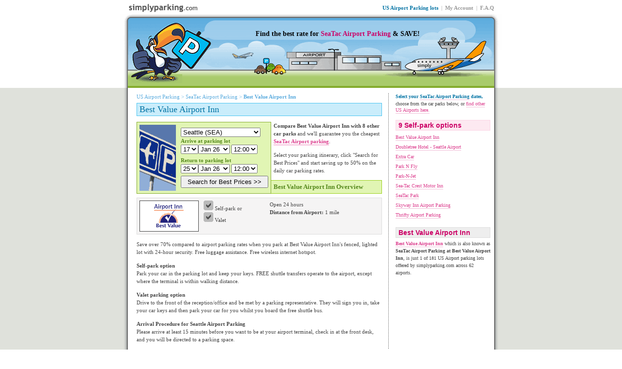

--- FILE ---
content_type: text/html; charset=UTF-8
request_url: http://simplyparking.com/seattle-airport-parking-lots/best-value-airport-inn-sea-seatac.htm
body_size: 3905
content:
<!DOCTYPE html PUBLIC "-//W3C//DTD XHTML 1.0 Transitional//EN" "DTD/xhtml1-transitional.dtd">
<html>
<head>
	<title>Best Value Airport Inn for SeaTac Airport Parking</title>
<meta name="description" content="Compare Best Value Airport Inn rates and guarantee your SeaTac Airport parking space." />
<meta name="keywords" content="Best Value Airport Inn,  SeaTac Airport Parking at Best Value Airport Inn, Seattle Airport Parking" />	<link rel="stylesheet" href="http://www.simplyparking.com/css/simply-parking-usa.css" type="text/css" />
	<link rel="stylesheet" href="/css/common.css" type="text/css" />
	<link rel="stylesheet" href="/css/tabs.css" type="text/css" />
	<link rel="stylesheet" href="/css/content-tabs.css" type="text/css" />
	<script type="text/javascript" language="Javascript1.2" src="/js/pf.js"></script>
	<script language="JavaScript 1.2" type="text/javascript" src="/js/cl.js"></script>
									<script src="https://maps.google.com/maps?file=api&v=2&key=ABQIAAAAbtKITKl0wg4xo1QRlhE41xSeeSPpD7TJIvBwbOuWqxFwcte5gxSqrDbfcz4q1gYfiaNslf8a1XMPxw" type="text/javascript"></script>
			</head>
	
<body onload="fpf(17,1,'1200',25,1,'1200',26,77);" onunload="GUnload()">
	<div id="header" align="center" class="no-gap">
<table class="width-inner" border="0" align="center" cellpadding="0" cellspacing="0" >
	<tr>
		<td align="left"><a href="http://www.simplyparking.com"><img alt="US Airport parking" src="/img/simply-parking-usa-logo-text.gif"  border="0" /></a></td>		
		<td id="top-links"><a href="/info/us-airport-parking.htm" style="color:#0073A4;">US Airport Parking lots</a>&nbsp; | &nbsp;<a href="http://www.airportparkingreservations.com/cgi-local/customer/myaccount.pl?refID=966" rel="nofollow">My Account</a>&nbsp; | &nbsp;<a href="http://www.airportparkingreservations.com/cgi-local/help.pl?refID=966" rel="nofollow">F.A.Q</a></td>
	</tr>
</table>
	
<div id="header-bg" class="width no-gap">
	<div id="simply-logo" class="no-gap">
		<a href="http://www.simplyparking.com/"><img alt="Best Value Airport Inn" src="/img/simply-parking-usa-logo.gif" border="0" /></a>
	</div>
	
	<table style="height:75px;" cellpadding="0" cellspacing="0" class="width">
		<tr>
		<td width="110"></td>
		<td id="header-title"><p class="header">Find the best rate for <a href="/seattle-airport-parking.htm">SeaTac Airport Parking</a> &amp; SAVE!</p></td>
		</tr>
	</table>
	
	<div id="tab-bg" class="width no-gap" align="center">
		<table class="width-inner no-gap" align="center" border="0" cellspacing="0" cellpadding="0" >
			<tr>
				<td height="56">

				</td>
			</tr>
		</table>
		
<div id="the-form-frame" class="width-inner ">
			<img src="/img/a.gif" height="18" width="100"  /></div>

</div>
</div>

</div>	<div id="main" align="center">
	<div class="width">
		<div id="content">
				<div id="crumb"><a href="http://www.simplyparking.com/">US Airport Parking</a> &gt; <a href="/seattle-airport-parking.htm">SeaTac Airport Parking</a> &gt; <strong>Best Value Airport Inn</strong>
				</div>
				
			<h1>Best Value Airport Inn</h1>
			
<p><table width="200" border="0" align="left" cellpadding="5" cellspacing="0" id="the-form" style="background:#E1F5B4;border:1px solid #84AC2D;margin-right:5px;">
  <tr>
<td rowspan="2" ><img src="/img/airport-parking-sign.gif" /></td>
			<td nowrap="nowrap">
			<form name="parking_form" method="post" action="/search.htm" onsubmit="return vpf();"><input type="hidden" name="src" value="2" />
			<select name="a"><option>Loading...</option></select><br />
			<strong style="color:#55881C;">Arrive at parking lot</strong><br /> 
        <select name="fd">
					<option>1</option>
				</select><select name="fmy">
					<option>Jan 05</option>
				</select> <select name="ft">
					<option>12:00</option>
				</select>
			<br /><img src="/img/a.gif" height="5" /><br />
			 <strong style="color:#55881C;">Return to parking lot</strong><br />
        <select name="td">
          <option>1</option>
        </select><select name="tmy">
          <option>Jan 05</option>
        </select> <select name="tt">
					<option>12:00</option>
				</select><br /><img src="/img/a.gif" height="5" /><br />
			<input type="submit" value="Search for Best Prices &gt;&gt;" style="padding:3px;width:180px;" /></form>
			</td>
		</tr>
</table><b>Compare Best Value Airport Inn with 8 other car parks</b> and we'll guarantee you the cheapest <a href="/seattle-airport-parking.htm"><b> SeaTac Airport parking</b></a>.</p>
<p> Select your parking itinerary, click "Search for Best Prices" and start saving up to 50% on the daily car parking rates.</p>
				 
					
<h2>Best Value Airport Inn Overview </h2>
<table width="100%" border="0" cellpadding="5" cellspacing="0" class="carpark" style="background:#F5F4F4;border:1px solid #ddd;">
		<tr valign="top" > 
		<td width="120">
					<img alt="SeaTac Airport Parking at Best Value Airport Inn" src="/img/cplogos/best-value-airport-inn-sea-seatac.gif" border="1" width="120" height="62" /></a>
				</td>
		<td nowrap="nowrap" class="icons">
											<img alt="self park" src="/img/icons/tick.gif" /> Self-park  or<br />		
										<img alt="valet parking" src="/img/icons/tick.gif" /> Valet<br />
								</td>	
		<td> 
							Open 24 hours<br />
								
							<b>Distance from Airport:</b> 1 mile<br />
						
		</td>
	</tr>
</table>			<p>Save over 70% compared to airport parking rates when you park at Best Value Airport Inn's fenced, lighted lot with 24-hour security.
						 Free luggage assistance. Free wireless internet hotspot.
			</p>
			
			
						 <p><b>Self-park option</b><br />
			 
			 Park your car in the parking lot and keep your keys. FREE shuttle transfers operate to the airport, except where the terminal is within walking distance.</p>
		 
<p><b>Valet parking option</b><br />
	Drive to the front of the reception/office and be met by a parking representative. They will sign you in, take your car keys and then park your car for you whilst you board the free shuttle bus.</p>
	
						<p><b>Arrival Procedure for Seattle Airport Parking</b><br />
			Please arrive at least 15 minutes before you want to be at your airport terminal, check in at the front desk, and you will be directed to a parking space.</p>
						
			<p><b>Departure Procedure</b><br />
			On return, the customer is returned to the office by shuttle bus and the car is waiting for them in front of the office.</p>	
					
						<b> parking transfers</b><br /> 	Free shuttle every half hour.<br />
			
			
			
			
						<p><b>Best Value Airport Inn</b>, 20620 International Blvd, Seatac, WA
			 98188			</p>
			
			
				<h2>Best Value Airport Inn Map </h2>
		<div id="googlemap" style="width:500px;height:400px;border:3px solid #ddd;"></div>
		
		</div>

		<!-- Sub Menu -->

	<div id="nav">
		<strong style="color:#0073A4;">Select your <a style="color:#0073A4;font-weight:bold;background:none;" href="/seattle-airport-parking.htm">SeaTac Airport Parking</a> dates,</strong> choose from the car parks below, or <a href="/info/us-airport-parking.htm" rel="nofollow">find other US Airports here.</a><br /><br />
		<h4>9 Self-park options</h4>
<div class="list">
	<a href="/seattle-airport-parking-lots/best-value-airport-inn-sea-seatac.htm">Best Value Airport Inn</a><br />
	<a href="/seattle-airport-parking-lots/doubletree-hotel-seattle-airport-sea-seatac.htm">Doubletree Hotel - Seattle Airport</a><br />
	<a href="/seattle-airport-parking-lots/extra-car-sea-seatac.htm">Extra Car</a><br />
	<a href="/seattle-airport-parking-lots/park-n-and-fly-sea-seatac.htm">Park N Fly</a><br />
	<a href="/seattle-airport-parking-lots/park-n-and-jet-sea-seatac.htm">Park-N-Jet</a><br />
	<a href="/seattle-airport-parking-lots/seatac-crest-motor-inn-sea.htm">Sea-Tac Crest Motor Inn</a><br />
	<a href="/seattle-airport-parking-lots/seatac-park-seattle-sea.htm">SeaTac Park</a><br />
	<a href="/seattle-airport-parking-lots/skyway-inn-airport-parking-sea-seatac.htm">Skyway Inn Airport Parking</a><br />
	<a href="/seattle-airport-parking-lots/thrifty-airport-parking-sea-seatac.htm">Thrifty Airport Parking</a><br />
</div>
<br />
		<h5>Best Value Airport Inn</h5>
					<a href="/seattle-airport-parking-lots/best-value-airport-inn-sea-seatac.htm"><b>Best Value Airport Inn</b></a> which is also known as <b>SeaTac Airport Parking at Best Value Airport Inn</b>, is just 1 of 181 US Airport parking lots offered by simplyparking.com across 62 airports.

	</div>
	
		<br style="clear:both;" />
	</div>

	<div id="footer" class="width">
<div id="footer-bg">
<div id="footer-content" class="width-inner">
Copyright &copy; 2010 Simply Extras - Reserve your
			<a href="/seattle-airport-parking.htm">Seattle Airport parking</a>
	 &amp; SAVE! &nbsp;|&nbsp;<a href="/info/privacy-policy.htm">Privacy</a>&nbsp;|&nbsp;<a href="/info/terms-and-conditions.htm">Terms of Parking</a>
</div>
</div>
<img alt="US Airport parking" src="/img/footer-bottom.gif" class="shift-up" />
</div>
</div>	<!-- All images, code and content are copyright 2005 Simply Extras Ltd -->
				
				
<script type="text/javascript">
//<![CDATA[
function do_google_map(){
	if (GBrowserIsCompatible()) {
		var map = new GMap2(document.getElementById("googlemap"));
		map.addControl(new GSmallMapControl(),new GControlPosition(G_ANCHOR_TOP_LEFT, new GSize(10, 45)));
		map.addControl(new GScaleControl(),new GControlPosition(G_ANCHOR_TOP_LEFT, new GSize(10, 10)));
		map.addControl(new GMapTypeControl());

		// Set centerpoint of map and scale to airport
		map.setCenter(new GLatLng(47.441877,-122.299604), 12);
		
		// Create "car park" icon
		var caricon = new GIcon();
		caricon.image = "http://www.simplyparking.com/img/gmap/google-map-p-sign.gif";
		caricon.iconSize = new GSize(19, 24);
		caricon.iconAnchor = new GPoint(9, 20);
		caricon.infoWindowAnchor = new GPoint(5, 1);
		
		// Create "airport" icon
		var airporticon = new GIcon();
		airporticon.image = "http://www.simplyparking.com/img/gmap/google-map-airport-sign.gif";

		airporticon.iconSize = new GSize(19, 24);
		airporticon.iconAnchor = new GPoint(9, 20);
		airporticon.infoWindowAnchor = new GPoint(5, 1);

		// Add markers
		var carparkMarker = new GLatLng(47.416892,-122.297059);
		var airportMarker = new GLatLng(47.441877,-122.299604);
		map.addOverlay(new GMarker(carparkMarker,caricon));
		map.addOverlay(new GMarker(airportMarker,airporticon));
		
		// Draw line to airport
		var polyline = new GPolyline([
			new GLatLng(47.416892,-122.297059),
			new GLatLng(47.441877,-122.299604)
			], "#CC0066", 5);
		map.addOverlay(polyline);
		
		//GLog.write();
	}else{
		//set the map div to a smaller size
	}
}
//]]>
</script>
		<script type="text/javascript">do_google_map();</script>
		
						
			<script type="text/javascript">
			var gaJsHost = (("https:" == document.location.protocol) ? "https://ssl." : "http://www.");
			document.write(unescape("%3Cscript src='" + gaJsHost + "google-analytics.com/ga.js' type='text/javascript'%3E%3C/script%3E"));
			</script>
			<script type="text/javascript">
			try {
			var pageTracker = _gat._getTracker("UA-241338-9");
			pageTracker._trackPageview();
			} catch(err) {}</script>
			
						
</body>
</html>

--- FILE ---
content_type: text/css
request_url: http://www.simplyparking.com/css/simply-parking-usa.css
body_size: 566
content:
/* simplyparking.com */

/* HEADER details */

#simply-logo {
	position:absolute;
	top:47px;
	padding-left:24px;
}

#header-bg {
	margin-left:auto;
	margin-right:auto;
	text-align:right;
	vertical-align:bottom;
	background: url('/img/simply-parking-usa-header.gif') no-repeat top center;
}

#header-bg-availability {
	margin-left:auto;
	margin-right:auto;
	text-align:right;
	vertical-align:bottom;
	background: url('/img/simply-parking-header-availability.gif') no-repeat top center;
}

/* content */

div.carparkOverview {
border:1px solid #ddd;
line-height:150%;
background: #F5F4F4;
padding:4px 10px 12px 12px;
color:#666;
}

div.carparkOverview span {
float:right;
position:relative;
border-left:1px solid #ddd;
margin:0 0 10px 12px;
padding:0 0 0 6px;
width:146px;
text-align:right;
}

/* current tab color & gfx */
#tabs li.current { background-image:url("/img/tabs/tab-on-l.gif"); }
#tabs li.current b { background-image:url("/img/tabs/tab-on-r.gif");  }
#tabs li.current a { color:#000000; padding-bottom:5px; }

/* form bg-color color */
#the-form-frame {
	background-color:#A9CB6B;
	border-bottom:4px solid #84AC2D;
}
#the-form form{
margin: 0;
padding: 0;
}

/* footer */
#footer-bg {
	background:#ffffff url('/img/footer-bg.gif') repeat-y top center;
}

#footer-content {
	border-top:4px solid #84AC2D;
}


--- FILE ---
content_type: text/css
request_url: http://simplyparking.com/css/common.css
body_size: 1432
content:
/* Copyright 2005 Simply Extras Ltd */

html {
height: 101%;
}

body {
font:normal 11px Verdana;
color:#444;
margin:5px 0 0 0;
padding:0;
line-height:150%;
background-color:#fff;
}

td, div, p {
font:normal 11px Verdana;
line-height:150%;
color:#444;
} 

p 	{margin:12px 0;}
td	{text-align:left;}

h2, h3, h4	{
font:bold 13px Verdana;
color:#55881C;
background-color:#E1F5B4;
border:1px solid #9AD11B;
padding:5px;
margin:8px 0 8px 0;
}

/* LAYOUT */
.width				{width:788px;} 			/* must be same as header gfx*/
.width-inner	{width:754px;} /* 32 px less for shadow */ 
.no-gap 	{font-size:1px;} 		/* removes bad padding */
.outline 	{border:2px solid #c06;}

div.hr {
height:1px;
background:url('/img/dash.gif') repeat-x center center;
}

div.hr hr {
display: none;
}

/* errors */
.errorbg {
border:1px solid red;
background-color:#fdd;
}

.errortxt {
color:red;
}

/* HEADER */
#top-links {
color:#999;
text-align:right;
}

#top-links a {
font-weight:bold;
color:#999;
text-decoration:none;
}

#header {
width:100%;
min-width:788px;
z-index:1;
text-align:center;
}
/* header-txt can be removed once from car hire*/
#header-txt {
font-size:15px;
font-weight:bold;
color:#000;
text-align:center;
}

#header-title h1, #header-title .header {
padding:0;
margin-top:20px;
font-size:14px;
font-weight:bold;
color:#000;
text-align:center;
}

#header-title a {
color:#C06;
text-decoration:none;
}



/* CONTENT */
#main	{
width:100%;
min-width:788px;
background:#DFE1DB url('/img/main-page-bg.gif') repeat-y top center;
padding:10px 0 0 0;
}

#content h1 {
font:normal 18px Trebuchet MS;
color:#0073A4;
background-color:#CAEDFB;
border: 1px solid #49C4F1;
margin:0 0 5px 0;
padding:2px 5px 2px 5px;
}

#content {
/*
before adding calendar to content
position:relative;
left:35px;
padding:0 15px 10px 0;
*/
float:left;
width:505px;
text-align:left;
padding:0 15px 10px 35px;
background: url('/img/dash.gif') repeat-y top right;
}

#content a {
color: #DC3D8D;
text-decoration:none;
border-bottom: 1px solid #ED80B7;
padding-bottom:1px;
}

#content a:hover {
color:#333;
}

/*keep crumb under content for font inheritance */
#crumb, #crumb a {
border:0;
font-weight:normal;
background:none;
font-size:11px;
padding-bottom:5px;
color: #5CACDE;
}

/* NAV */
#nav {
position:relative;
width:195px;
height:100%;
float:right;
right:25px;
text-align:left;
padding:0 0 10px 0;
font:normal 10px Verdana;
line-height:150%;
}

#nav a {
color:#DC3D8D;
text-decoration:none;
border-bottom: 1px solid #F0BDD7;
padding-bottom:1px;
font: normal 10px Verdana;
}

#nav a:hover {
color:#333;
}

#nav h4, #nav h3 {
font:bold 14px Trebuchet MS, Arial;
color: #C06;
background-color: #FDE9F1;
border: 1px solid #FBD5E5;
padding: 2px 5px;
margin:0 0 4px 0;
}

#nav h5 {
font:bold 14px Trebuchet MS, Arial;
color:#C06;
background-color: #EEE;
border:1px solid #DDD;
padding:2px 5px;
margin:0 0 4px 0;
}

#nav div.list a {
 line-height:200%;
} 

#nav div.list strong {
 display:block;
} 

/* FOOTER */
#footer {
width:100%;
padding:0;
margin:0;
clear:both;
background:#FFF;
}

#footer a {
color:#333;
} 

#shift-up {
position:relative;
top:-1px; 
}

/* REVIEWS */

.feedback {
border:5px solid #E7E7EE;
background:#FFF;
}
	
.feedback td {
background:#F8F8F8;
font-size:10px;
color:#000;
}

td.thirtydays {	background:#ECECF4; }
td.ninetydays { background:#F4F4FA; }
td.positive {	color:#090; }
td.neutral	{ color:#666; }
td.bad			{ color:#900; }

div.review {
line-height:150%;
position:relative;
border-top:2px solid #ddd;
background: #F5F4F4;
padding:4px 12px 12px 12px;
color:#666;
}

span.reviewer-name {
background: url('/img/comment.gif') no-repeat center left;
padding:0 0 0 18px;
margin:5px;
font:normal 11px Verdana;
color:#333;
border:0px;
display:block;
}

div.review em {
position:relative;
float: right;
}

div.review img {
position:relative;
}

div.greytip {
line-height:150%;
position:relative;
border-top:2px solid #ddd;
background: #F5F4F4;
padding:4px 12px 12px 12px;
color:#666;
}

--- FILE ---
content_type: text/css
request_url: http://simplyparking.com/css/tabs.css
body_size: 575
content:
/*Copyright 2005 Simply Extras Ltd*/

/*clickable region FIX*/
#tabs > ul a {width:auto;}

#tabs { 
float:left; 
width:100%; 
background: url("/img/tabs/tab-bg.gif") repeat-x bottom; 
font:bold 13px Trebuchet MS;
margin:0;
padding:0;
}

#tabs ul { 
margin:0 0 0 160px; 
padding:0;
list-style:none;
}

#tabs li {
float:left; 
background:url("/img/tabs/tab-off-l.gif") no-repeat left top; 
margin: 0 0 0 2px; 
padding:0 0 0 8px;
}

/* big style added to stop IE flicker */
big {font:bold 13px Trebuchet MS;}
#tabs b {
display:block; 
background:url("/img/tabs/tab-off-r.gif") no-repeat right top; 
}

#tabs a {
/*white-space: nowrap;*/ 
float:left; 
display:block; 
width:.1em;
padding:6px 10px 3px 3px; 
text-decoration:none; 
font-weight:bold; 
color:#888;
}

#tabs > ul a { width:46px; } /* was width:auto until we wanted <br /> removed... */
/* Commented Backslash Hack hides rule from IE5-Mac \*/
#tabs a { float:none; }
/* End IE5-Mac hack */
#tabs a:hover { color:#333; }


#tab-bg {
vertical-align:bottom;
background: url('/img/tabs/header-outer-glow.gif') repeat-y top center;
}

--- FILE ---
content_type: text/css
request_url: http://simplyparking.com/css/content-tabs.css
body_size: 558
content:
/* Copyright 2005 Simply Extras Ltd */

#content-tabs > ul a {width:auto;} /* clickable region FIX*/

#content-tabs { 
	float:left; 
	width:100%; 
	background:url("/img/tabs/tab-bg.gif") repeat-x bottom; 
	font:bold 13px Trebuchet MS;
	margin:0;
	padding:0;
}

#content-tabs ul { 
	margin:0px; 
	padding:0px;
	list-style:none;
}

#content-tabs li {
	float:left; 
	text-align:left;
	background:url("/img/tabs/content-tab-off-l.gif") no-repeat left top; 
	margin: 0 2px 0 0px; 
	padding:0 0 0 8px;
}

/* stops IE flicker */
#content-tabs b {
	display:block; 
	background:url("/img/tabs/content-tab-off-r.gif") no-repeat right top; 
}

#content-tabs a {
	border:0;
	white-space: nowrap; 
	float:left; 
	display:block; 
	width:.1em;
	padding:6px 10px 3px 3px; 
	text-decoration:none; 
	font-weight:bold; 
	color:#765;
	/*background-image: none;*/
}

#content-tabs > ul a { width:auto; }
/* Commented Backslash Hack hides rule from IE5-Mac \*/
#content-tabs a { float:none; }
/* End IE5-Mac hack */
#content-tabs a:hover { color:#333; }
#content-tabs li.current { background-image:url("/img/tabs/content-tab-on-l.gif"); }
#content-tabs li.current b { background-image:url("/img/tabs/content-tab-on-r.gif"); }
#content-tabs li.current a { color:#000000; padding-bottom:5px; }


--- FILE ---
content_type: application/javascript
request_url: http://simplyparking.com/js/pf.js
body_size: 2387
content:
<!--
// Copyright 2005 Simply Extras Ltd
function dpos(my,d,t){
	var m=my.substring(0,3);
	var y=(my.substring(3,5)-0)+2000;
	var h=t.substring(0,2);
	var mn=t.substring(2,4);
	var a=new Array('Jan','Feb','Mar','Apr','May','Jun','Jul','Aug','Sep','Oct','Nov','Dec');
	var f=false;
	for(i=0;i<a.length;i++){
		if(m==a[i]){
			m=i;f=true;break;
		}
	}
	if(!f)return 1;
	var n = new Date();
	var dt = new Date(y,m,d,h,mn,0);
	return (dt<n)?-1:((dt>n)?1:0);
}
function vd(s,x,z){
	var m=x.substring(0,3);
	var y=(x.substring(3,5)-0)+2000;
	var d=31;
	if(m=='Feb'){
		d=(y%4==0&&(y%1000==0||y%100!=0))?29:28;
	}else if(m=='Apr'||m=='Jun'||m=='Sep'||m=='Nov'){
		d=30;
	}
	if(z>d){
		alert('The '+s+' date you have chosen does not exist.');
		return 0;
	}
	return 1;
}
function vpf(){
	var f=document.forms['parking_form'];
	if (f.a.value == 0) {
		alert('Please select an Airport.');
		f.a.focus();
		return false;
	}
	var a=f.fmy.options.selectedIndex;
	var r=f.tmy.options.selectedIndex;
	if(r<a){
		alert('The return date must be on or after the arrival date.');
		return false;
	}else if(r==a){
		a=f.fd.options.selectedIndex;
		r=f.td.options.selectedIndex;
		if(r<a) {
			alert('The return date must be on or after the arrival date.');
			return false;
		}else if(r==a){
			a=f.ft.options.selectedIndex;
			r=f.tt.options.selectedIndex;
			if(r<=a){
				alert('The return time must be after the arrival time.');
				return false;
			}
		}
	}
	if(dpos(f.fmy.value,f.fd.value,f.ft.value)<1){
		alert('The arrival time must be in the future.');
		return false;
	}
	if(!vd('arrival',f.fmy.value,f.fd.value))return false;
	if(!vd('return',f.tmy.value,f.td.value))return false;
	return true;
}
function fpf(d1,m1,hm1,d2,m2,hm2,year,loc){
	var a=new Array('1','Akron (CAK)','2','Albany (ALB)','3','Albuquerque (ABQ)','4','Anchorage (ANC)','5','Atlanta (ATL)','6','Austin (AUS)','7','Baltimore (BWI)','8','Birmingham (BHM)','9','Boise (BOI)','10','Boston (BOS)','11','Buffalo (BUF)','12','Burbank (BUR)','13','Charleston (CHS)','14','Charlotte (CLT)','15','Chattanooga (CHA)','16','Chicago (ORD)','17','Chicago Midway (MDW)','18','Cincinnati (CVG)','19','Cleveland (CLE)','20','College Station (CLL)','21','Columbus (CMH)','22','Dallas (DFW)','23','Dallas Love Field (DAL)','24','Dayton (DAY)','25','Denver (DEN)','26','Des Moines (DSM)','27','Detroit (DTW)','28','El Paso (ELP)','29','Flint (FNT)','30','Fort Lauderdale (FLL)','31','Fort Myers (RSW)','32','Harrisburg (HIA)','33','Hartford (BDL)','34','Honolulu (HNL)','35','Houston (IAH)','36','Houston Hobby (HOU)','37','Indianapolis (IND)','38','Jacksonville (JAX)','39','Kansas City (KCI)','40','Kingsport (TRI)','41','Las Vegas (LAS)','42','Lehigh Valley (ABE)','43','Little Rock (LIT)','44','Los Angeles (LAX)','45','Louisville (SDF)','46','Manchester (MHT)','47','Memphis (MEM)','48','Miami (MIA)','49','Milwaukee (MKE)','50','Minn. St. Paul (MSP)','51','Nashville (BNA)','52','New Orleans (MSY)','53','New York (JFK)','54','New York (LGA)','55','Newark (EWR)','56','Norfolk (ORF)','57','Oakland (OAK)','58','Oklahoma City (OKC)','59','Omaha (OMA)','60','Ontario (ONT)','61','Orange County (SNA)','62','Orlando (MCO)','63','Philadelphia (PHL)','64','Phoenix (PHX)','65','Pittsburgh (PIT)','66','Portland (PDX)','67','Providence (PVD)','68','Raleigh Durham (RDU)','69','Reno (RNO)','70','Richmond (RIC)','71','Sacramento (SMF)','72','Salt Lake City (SLC)','73','San Antonio (SAT)','74','San Diego (SAN)','75','San Francisco (SFO)','76','San Jose (SJC)','77','Seattle (SEA)','78','Spokane (GEG)','79','Springfield (SGF)','80','St. Louis (STL)','81','St. Petersburg (PIE)','82','Syracuse (SYR)','83','Tampa (TPA)','84','Toledo (TOL)','85','Tucson (TUS)','86','Tulsa (TUL)','87','Washington DC (DCA)','88','Washington Dulles (IAD)');
	var h=new Array('00','01','02','03','04','05','06','07','08','09','10','11','12','13','14','15','16','17','18','19','20','21','22','23');
	var m=new Array('Jan','Feb','Mar','Apr','May','Jun','Jul','Aug','Sep','Oct','Nov','Dec','Jan','Feb','Mar','Apr','May','Jun','Jul','Aug','Sep','Oct','Nov','Dec','Jan','Feb','Mar','Apr','May','Jun','Jul','Aug','Sep','Oct','Nov','Dec');
	var f=document.forms['parking_form'];
	var i;
	var max;
	var yr;
	var nyr;
	var tyr;
	var syr;
	if (f.a.type!='hidden') {
		if(f.a.length < 2){
			f.a.length=0;
			ao(f.a,'0','Select an Airport',((loc==0)?1:0));
			ao(f.a,'0','-----------------------',0);
			for(i=0;i<a.length;i+=2){
				ao(f.a,a[i],a[i+1],((loc==a[i])?1:0));
			}
		}
	}
	f.fd.length=0;
	f.td.length=0;
	f.fmy.length=0;
	f.tmy.length=0;
	f.ft.length=0;
	f.tt.length=0;
	for(i=1;i<32;i++){
		ao(f.fd,i,i,(i==d1));
		ao(f.td,i,i,(i==d2));
	}
	if(year<10){
		yr='0'+year;
		nyr=year+1;
		if(nyr<10)nyr='0'+nyr;
		tyr=year+2;
		if(tyr<10)tyr='0'+tyr;
	}else{
		yr=year;
		nyr=year+1;
		tyr=year+2;
	}
	for(i=m1-1;i<12;i++){
		ao(f.fmy,m[i]+yr,m[i]+' '+yr,(i==m1-1));
		ao(f.tmy,m[i]+yr,m[i]+' '+yr,(i==m2-1));
	}
	max=(m1-1)+18;
	for(i=12;i<max;i++){
		syr=(i<24)?nyr:tyr;
		ao(f.fmy,m[i]+syr,m[i]+' '+syr,(i==m1-1));
		ao(f.tmy,m[i]+syr,m[i]+' '+syr,(i==m2-1));
	}
	for(i=0;i<24;i++){
		ao(f.ft,h[i]+'00',h[i]+':00',(hm1==h[i]+'00'));
		ao(f.ft,h[i]+'15',h[i]+':15',(hm1==h[i]+'15'));
		ao(f.ft,h[i]+'30',h[i]+':30',(hm1==h[i]+'30'));
		ao(f.ft,h[i]+'45',h[i]+':45',(hm1==h[i]+'45'));
		ao(f.tt,h[i]+'00',h[i]+':00',(hm2==h[i]+'00'));
		ao(f.tt,h[i]+'15',h[i]+':15',(hm2==h[i]+'15'));
		ao(f.tt,h[i]+'30',h[i]+':30',(hm2==h[i]+'30'));
		ao(f.tt,h[i]+'45',h[i]+':45',(hm2==h[i]+'45'));
	}
}
function ao(sb,val,t,sel){
    var o=new Option;
    o.value=val;
    o.text=t;
    sb.options[sb.length]=o;
    if(sel){
        sb.options[sb.length-1].selected=true;
    }
}
//-->

--- FILE ---
content_type: application/javascript
request_url: http://simplyparking.com/js/cl.js
body_size: 136
content:
function cl(n){
	document.location.href=n;
}

function clpopup(n){
	window.open(n,"","width=750,height=420,scrollbars=1,toolbar=1");
}